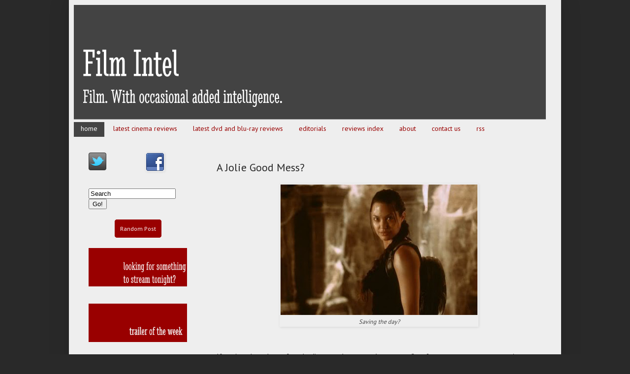

--- FILE ---
content_type: text/html; charset=UTF-8
request_url: http://www.film-intel.com/2010/10/jolie-good-mess.html
body_size: 21873
content:
<!DOCTYPE html>
<html class='v2' dir='ltr' xmlns='http://www.w3.org/1999/xhtml' xmlns:b='http://www.google.com/2005/gml/b' xmlns:data='http://www.google.com/2005/gml/data' xmlns:expr='http://www.google.com/2005/gml/expr'>
<head>
<link href='https://www.blogger.com/static/v1/widgets/335934321-css_bundle_v2.css' rel='stylesheet' type='text/css'/>
<meta content='IE=EmulateIE7' http-equiv='X-UA-Compatible'/>
<meta content='width=1100' name='viewport'/>
<meta content='text/html; charset=UTF-8' http-equiv='Content-Type'/>
<meta content='blogger' name='generator'/>
<link href='http://www.film-intel.com/favicon.ico' rel='icon' type='image/x-icon'/>
<link href='http://www.film-intel.com/2010/10/jolie-good-mess.html' rel='canonical'/>
<link rel="alternate" type="application/atom+xml" title="Film Intel - Atom" href="http://www.film-intel.com/feeds/posts/default" />
<link rel="alternate" type="application/rss+xml" title="Film Intel - RSS" href="http://www.film-intel.com/feeds/posts/default?alt=rss" />
<link rel="service.post" type="application/atom+xml" title="Film Intel - Atom" href="https://www.blogger.com/feeds/4685634083080876125/posts/default" />

<link rel="alternate" type="application/atom+xml" title="Film Intel - Atom" href="http://www.film-intel.com/feeds/7452773235902374816/comments/default" />
<!--Can't find substitution for tag [blog.ieCssRetrofitLinks]-->
<link href='https://blogger.googleusercontent.com/img/b/R29vZ2xl/AVvXsEjiPROyGZ4__IAZAvK-620U5t6D1X7NaOLrICzrIm3pPGQGDi0I8LompRKJ9YH3hIbPLo3fNcd3wmgUHfi-KrxO1F-rYzbEHeT0TscCXiXHmGCj7GPSU9guS97LqyMVjQW2Pp19YO36Fmv0/s400/angelina_jolie_lara_croft.jpg' rel='image_src'/>
<meta content='http://www.film-intel.com/2010/10/jolie-good-mess.html' property='og:url'/>
<meta content='A Jolie Good Mess?' property='og:title'/>
<meta content='Film Intel: a film article a day, occasionally with added intelligence. Film reviews, editorials, film trailers and humour in bite-sized daily pieces.' property='og:description'/>
<meta content='https://blogger.googleusercontent.com/img/b/R29vZ2xl/AVvXsEjiPROyGZ4__IAZAvK-620U5t6D1X7NaOLrICzrIm3pPGQGDi0I8LompRKJ9YH3hIbPLo3fNcd3wmgUHfi-KrxO1F-rYzbEHeT0TscCXiXHmGCj7GPSU9guS97LqyMVjQW2Pp19YO36Fmv0/w1200-h630-p-k-no-nu/angelina_jolie_lara_croft.jpg' property='og:image'/>
<meta content='m0dhgb5Cp-uQ2Vz-fg05Xs_nQLQ' name='alexaVerifyID'/>
<meta content='text/html; charset=UTF-8' http-equiv='Content-Type'/>
<meta content='blogger' name='generator'/>
<link href='http://www.film-intel.com/favicon.ico' rel='icon' type='image/x-icon'/>
<link href='http://www.film-intel.com/2010/10/jolie-good-mess.html' rel='canonical'/>
<link rel="alternate" type="application/atom+xml" title="Film Intel - Atom" href="http://www.film-intel.com/feeds/posts/default" />
<link rel="alternate" type="application/rss+xml" title="Film Intel - RSS" href="http://www.film-intel.com/feeds/posts/default?alt=rss" />
<link rel="service.post" type="application/atom+xml" title="Film Intel - Atom" href="https://www.blogger.com/feeds/4685634083080876125/posts/default" />

<link rel="alternate" type="application/atom+xml" title="Film Intel - Atom" href="http://www.film-intel.com/feeds/7452773235902374816/comments/default" />
<!--Can't find substitution for tag [blog.ieCssRetrofitLinks]-->
<link href='https://blogger.googleusercontent.com/img/b/R29vZ2xl/AVvXsEjiPROyGZ4__IAZAvK-620U5t6D1X7NaOLrICzrIm3pPGQGDi0I8LompRKJ9YH3hIbPLo3fNcd3wmgUHfi-KrxO1F-rYzbEHeT0TscCXiXHmGCj7GPSU9guS97LqyMVjQW2Pp19YO36Fmv0/s400/angelina_jolie_lara_croft.jpg' rel='image_src'/>
<meta content='http://www.film-intel.com/2010/10/jolie-good-mess.html' property='og:url'/>
<meta content='A Jolie Good Mess?' property='og:title'/>
<meta content='Film Intel: a film article a day, occasionally with added intelligence. Film reviews, editorials, film trailers and humour in bite-sized daily pieces.' property='og:description'/>
<meta content='https://blogger.googleusercontent.com/img/b/R29vZ2xl/AVvXsEjiPROyGZ4__IAZAvK-620U5t6D1X7NaOLrICzrIm3pPGQGDi0I8LompRKJ9YH3hIbPLo3fNcd3wmgUHfi-KrxO1F-rYzbEHeT0TscCXiXHmGCj7GPSU9guS97LqyMVjQW2Pp19YO36Fmv0/w1200-h630-p-k-no-nu/angelina_jolie_lara_croft.jpg' property='og:image'/>
<meta content='Film Intel: Film. With occasional added intelligence. Film reviews, editorials, film trailers and humour in bite-sized pieces.' name='description'/>
<meta content='film, movies, film reviews, blu-ray reviews, DVD reviews, trailers, cinema' name='keywords'/>
<meta content='Film Intel' name='author'/>
<title>A Jolie Good Mess? | Film Intel</title>
<link href='http://i835.photobucket.com/albums/zz275/thistimeitwillbedifferent/favicon.png' rel='shortcut icon' type='image/vnd.microsoft.icon'/>
<style type='text/css'>@font-face{font-family:'PT Sans';font-style:normal;font-weight:400;font-display:swap;src:url(//fonts.gstatic.com/s/ptsans/v18/jizaRExUiTo99u79D0-ExcOPIDUg-g.woff2)format('woff2');unicode-range:U+0460-052F,U+1C80-1C8A,U+20B4,U+2DE0-2DFF,U+A640-A69F,U+FE2E-FE2F;}@font-face{font-family:'PT Sans';font-style:normal;font-weight:400;font-display:swap;src:url(//fonts.gstatic.com/s/ptsans/v18/jizaRExUiTo99u79D0aExcOPIDUg-g.woff2)format('woff2');unicode-range:U+0301,U+0400-045F,U+0490-0491,U+04B0-04B1,U+2116;}@font-face{font-family:'PT Sans';font-style:normal;font-weight:400;font-display:swap;src:url(//fonts.gstatic.com/s/ptsans/v18/jizaRExUiTo99u79D0yExcOPIDUg-g.woff2)format('woff2');unicode-range:U+0100-02BA,U+02BD-02C5,U+02C7-02CC,U+02CE-02D7,U+02DD-02FF,U+0304,U+0308,U+0329,U+1D00-1DBF,U+1E00-1E9F,U+1EF2-1EFF,U+2020,U+20A0-20AB,U+20AD-20C0,U+2113,U+2C60-2C7F,U+A720-A7FF;}@font-face{font-family:'PT Sans';font-style:normal;font-weight:400;font-display:swap;src:url(//fonts.gstatic.com/s/ptsans/v18/jizaRExUiTo99u79D0KExcOPIDU.woff2)format('woff2');unicode-range:U+0000-00FF,U+0131,U+0152-0153,U+02BB-02BC,U+02C6,U+02DA,U+02DC,U+0304,U+0308,U+0329,U+2000-206F,U+20AC,U+2122,U+2191,U+2193,U+2212,U+2215,U+FEFF,U+FFFD;}</style>
<style id='page-skin-1' type='text/css'><!--
/*
-----------------------------------------------
Blogger Template Style
Name:     Simple
Designer: Josh Peterson
URL:      www.noaesthetic.com
----------------------------------------------- */
#navbar {
height: 0px;
visibility: hidden;
display: none;
}
/* Variable definitions
====================
<Variable name="keycolor" description="Main Color" type="color" default="#66bbdd"/>
<Group description="Page Text" selector="body">
<Variable name="body.font" description="Font" type="font"
default="normal normal 12px Arial, Tahoma, Helvetica, FreeSans, sans-serif"/>
<Variable name="body.text.color" description="Text Color" type="color" default="#222222"/>
</Group>
<Group description="Backgrounds" selector=".body-fauxcolumns-outer">
<Variable name="body.background.color" description="Outer Background" type="color" default="#66bbdd"/>
<Variable name="content.background.color" description="Main Background" type="color" default="#ffffff"/>
<Variable name="header.background.color" description="Header Background" type="color" default="transparent"/>
</Group>
<Group description="Links" selector=".main-outer">
<Variable name="link.color" description="Link Color" type="color" default="#2288bb"/>
<Variable name="link.visited.color" description="Visited Color" type="color" default="#888888"/>
<Variable name="link.hover.color" description="Hover Color" type="color" default="#33aaff"/>
</Group>
<Group description="Blog Title" selector=".header h1">
<Variable name="header.font" description="Font" type="font"
default="normal normal 60px Arial, Tahoma, Helvetica, FreeSans, sans-serif"/>
<Variable name="header.text.color" description="Title Color" type="color" default="#3399bb" />
</Group>
<Group description="Blog Description" selector=".header .description">
<Variable name="description.text.color" description="Description Color" type="color"
default="#777777" />
</Group>
<Group description="Tabs Text" selector=".tabs-inner .widget li a">
<Variable name="tabs.font" description="Font" type="font"
default="normal normal 14px Arial, Tahoma, Helvetica, FreeSans, sans-serif"/>
<Variable name="tabs.text.color" description="Text Color" type="color" default="#999999"/>
<Variable name="tabs.selected.text.color" description="Selected Color" type="color" default="#000000"/>
</Group>
<Group description="Tabs Background" selector=".tabs-outer .PageList">
<Variable name="tabs.background.color" description="Background Color" type="color" default="#f5f5f5"/>
<Variable name="tabs.selected.background.color" description="Selected Color" type="color" default="#eeeeee"/>
</Group>
<Group description="Post Title" selector="h3.post-title, .comments h4">
<Variable name="post.title.font" description="Font" type="font"
default="normal normal 22px Arial, Tahoma, Helvetica, FreeSans, sans-serif"/>
</Group>
<Group description="Date Header" selector=".date-header">
<Variable name="date.header.color" description="Text Color" type="color"
default="#292929"/>
<Variable name="date.header.background.color" description="Background Color" type="color"
default="transparent"/>
</Group>
<Group description="Post Footer" selector=".post-footer">
<Variable name="post.footer.text.color" description="Text Color" type="color" default="#666666"/>
<Variable name="post.footer.background.color" description="Background Color" type="color"
default="#f9f9f9"/>
<Variable name="post.footer.border.color" description="Shadow Color" type="color" default="#eeeeee"/>
</Group>
<Group description="Gadgets" selector="h2">
<Variable name="widget.title.font" description="Title Font" type="font"
default="normal bold 11px Arial, Tahoma, Helvetica, FreeSans, sans-serif"/>
<Variable name="widget.title.text.color" description="Title Color" type="color" default="#000000"/>
<Variable name="widget.alternate.text.color" description="Alternate Color" type="color" default="#999999"/>
</Group>
<Group description="Images" selector=".main-inner">
<Variable name="image.background.color" description="Background Color" type="color" default="#ffffff"/>
<Variable name="image.border.color" description="Border Color" type="color" default="#eeeeee"/>
<Variable name="image.text.color" description="Caption Text Color" type="color" default="#292929"/>
</Group>
<Group description="Accents" selector=".content-inner">
<Variable name="body.rule.color" description="Separator Line Color" type="color" default="#eeeeee"/>
<Variable name="tabs.border.color" description="Tabs Border Color" type="color" default="transparent"/>
</Group>
<Variable name="body.background" description="Body Background" type="background"
color="#292929" default="$(color) none repeat scroll top left"/>
<Variable name="body.background.override" description="Body Background Override" type="string" default=""/>
<Variable name="body.background.gradient.cap" description="Body Gradient Cap" type="url"
default="url(http://www.blogblog.com/1kt/simple/gradients_light.png)"/>
<Variable name="body.background.gradient.tile" description="Body Gradient Tile" type="url"
default="url(http://www.blogblog.com/1kt/simple/body_gradient_tile_light.png)"/>
<Variable name="content.background.color.selector" description="Content Background Color Selector" type="string" default=".content-inner"/>
<Variable name="content.padding" description="Content Padding" type="length" default="10px"/>
<Variable name="content.padding.horizontal" description="Content Horizontal Padding" type="length" default="10px"/>
<Variable name="content.shadow.spread" description="Content Shadow Spread" type="length" default="40px"/>
<Variable name="content.shadow.spread.webkit" description="Content Shadow Spread (WebKit)" type="length" default="5px"/>
<Variable name="content.shadow.spread.ie" description="Content Shadow Spread (IE)" type="length" default="10px"/>
<Variable name="main.border.width" description="Main Border Width" type="length" default="0"/>
<Variable name="header.background.gradient" description="Header Gradient" type="url" default="none"/>
<Variable name="header.shadow.offset.left" description="Header Shadow Offset Left" type="length" default="-1px"/>
<Variable name="header.shadow.offset.top" description="Header Shadow Offset Top" type="length" default="-1px"/>
<Variable name="header.shadow.spread" description="Header Shadow Spread" type="length" default="1px"/>
<Variable name="header.padding" description="Header Padding" type="length" default="30px"/>
<Variable name="header.border.size" description="Header Border Size" type="length" default="1px"/>
<Variable name="header.bottom.border.size" description="Header Bottom Border Size" type="length" default="1px"/>
<Variable name="header.border.horizontalsize" description="Header Horizontal Border Size" type="length" default="0"/>
<Variable name="description.text.size" description="Description Text Size" type="string" default="140%"/>
<Variable name="tabs.margin.top" description="Tabs Margin Top" type="length" default="0" />
<Variable name="tabs.margin.side" description="Tabs Side Margin" type="length" default="30px" />
<Variable name="tabs.background.gradient" description="Tabs Background Gradient" type="url"
default="url(http://www.blogblog.com/1kt/simple/gradients_light.png)"/>
<Variable name="tabs.border.width" description="Tabs Border Width" type="length" default="1px"/>
<Variable name="tabs.bevel.border.width" description="Tabs Bevel Border Width" type="length" default="1px"/>
<Variable name="date.header.padding" description="Date Header Padding" type="string" default="inherit"/>
<Variable name="date.header.letterspacing" description="Date Header Letter Spacing" type="string" default="inherit"/>
<Variable name="date.header.margin" description="Date Header Margin" type="string" default="inherit"/>
<Variable name="post.margin.bottom" description="Post Bottom Margin" type="length" default="25px"/>
<Variable name="image.border.small.size" description="Image Border Small Size" type="length" default="2px"/>
<Variable name="image.border.large.size" description="Image Border Large Size" type="length" default="5px"/>
<Variable name="page.width.selector" description="Page Width Selector" type="string" default=".region-inner"/>
<Variable name="page.width" description="Page Width" type="string" default="auto"/>
<Variable name="main.section.margin" description="Main Section Margin" type="length" default="15px"/>
<Variable name="main.padding" description="Main Padding" type="length" default="15px"/>
<Variable name="main.padding.top" description="Main Padding Top" type="length" default="30px"/>
<Variable name="main.padding.bottom" description="Main Padding Bottom" type="length" default="30px"/>
<Variable name="paging.background"
color="#eeeeee"
description="Background of blog paging area" type="background"
default="transparent none no-repeat scroll top center"/>
<Variable name="footer.bevel" description="Bevel border length of footer" type="length" default="0"/>
<Variable name="startSide" description="Side where text starts in blog language" type="automatic" default="left"/>
<Variable name="endSide" description="Side where text ends in blog language" type="automatic" default="right"/>
*/
/* Content
----------------------------------------------- */
body {
font: normal normal 14px PT Sans;
color: #292929;
background: #292929 none repeat scroll top left;
padding: 0 40px 40px 40px;
}
html body .region-inner {
min-width: 0;
max-width: 100%;
width: auto;
}
a:link {
text-decoration:none;
color: #990000;
}
a:visited {
text-decoration:none;
color: #990000;
}
a:hover {
text-decoration:underline;
color: #990000;
}
.body-fauxcolumn-outer .fauxcolumn-inner {
background: transparent none repeat scroll top left;
_background-image: none;
}
.body-fauxcolumn-outer .cap-top {
position: absolute;
z-index: 1;
height: 400px;
width: 100%;
background: #292929 none repeat scroll top left;
}
.body-fauxcolumn-outer .cap-top .cap-left {
width: 100%;
background: transparent none repeat-x scroll top left;
_background-image: none;
}
.content-outer {
-moz-box-shadow: 0 0 40px rgba(0, 0, 0, .15);
-webkit-box-shadow: 0 0 5px rgba(0, 0, 0, .15);
-goog-ms-box-shadow: 0 0 10px #333333;
box-shadow: 0 0 40px rgba(0, 0, 0, .15);
margin-bottom: 1px;
}
.content-inner {
padding: 10px 10px;
}
.content-inner {
background-color: #eeeeee;
}
/* Header
----------------------------------------------- */
.header-outer {
background: transparent none repeat-x scroll 0 -400px;
_background-image: none;
}
.Header h1 {
font: normal normal 60px Arial, Tahoma, Helvetica, FreeSans, sans-serif;
color: #ffffff;
text-shadow: -1px -1px 1px rgba(0, 0, 0, .2);
}
.Header h1 a {
color: #ffffff;
}
.Header .description {
font-size: 140%;
color: #aaaaaa;
}
.header-inner .Header .titlewrapper {
padding: 22px 30px;
}
.header-inner .Header .descriptionwrapper {
padding: 0 30px;
}
/* Tabs
----------------------------------------------- */
.tabs-inner .section:first-child {
border-top: 1px solid transparent;
}
.tabs-inner .section:first-child ul {
margin-top: -1px;
border-top: 1px solid transparent;
border-left: 0 solid transparent;
border-right: 0 solid transparent;
}
.tabs-inner .widget ul {
background: transparent none repeat-x scroll 0 -800px;
_background-image: none;
border-bottom: 1px solid transparent;
margin-top: 0;
margin-left: -30px;
margin-right: -30px;
}
.tabs-inner .widget li a {
display: inline-block;
padding: .6em 1em;
font: normal normal 14px PT Sans;
color: #990000;
border-left: 1px solid #eeeeee;
border-right: 0 solid transparent;
}
.tabs-inner .widget li:first-child a {
border-left: none;
}
.tabs-inner .widget li.selected a, .tabs-inner .widget li a:hover {
color: #ffffff;
background-color: #444444;
text-decoration: none;
}
/* Columns
----------------------------------------------- */
.main-outer {
border-top: 0 solid transparent;
}
.fauxcolumn-left-outer .fauxcolumn-inner {
border-right: 1px solid transparent;
}
.fauxcolumn-right-outer .fauxcolumn-inner {
border-left: 1px solid transparent;
}
/* Headings
----------------------------------------------- */
h2 {
margin: 0 0 1em 0;
font: normal bold 11px Verdana, Geneva, sans-serif;
color: #999999;
text-transform: uppercase;
}
/* Widgets
----------------------------------------------- */
.widget .zippy {
color: #999999;
text-shadow: 2px 2px 1px rgba(0, 0, 0, .1);
}
.widget .popular-posts ul {
list-style: none;
}
/* Posts
----------------------------------------------- */
.date-header span {
background-color: #990000;
color: #eeeeee;
padding: inherit;
letter-spacing: inherit;
margin: inherit;
}
.main-inner {
padding-top: 30px;
padding-bottom: 30px;
}
.main-inner .column-center-inner {
padding: 0 15px;
}
.main-inner .column-center-inner .section {
margin: 0 15px;
}
.post {
background: url(https://blogger.googleusercontent.com/img/b/R29vZ2xl/AVvXsEj00pr8FTT-V_QtOPqAB7pPZ9tHlPg34avK6uShrvUSR5HxkaxK6j0wROwnoXf_non7-0_mbuxR4ar4afEGnE1fdHrFRwNMlO0k9xOJ7iPzTHtI98iOtcKnQW4XeCnIrREon-XXJOPuBNE/s1600/seperator.png);
background-repeat: no-repeat;
background-position: bottom center;
margin:.5em 0 1.5em;
padding-bottom:2.5em;
margin: 0 0 25px 0;
}
h3.post-title, .comments h4 {
font: normal normal 22px PT Sans;
margin: .75em 0 0;
}
.post-body {
font-size: 110%;
line-height: 1.4;
position: relative;
}
.post-body img, .post-body .tr-caption-container, .Profile img, .Image img,
.BlogList .item-thumbnail img {
padding: 0;
background: transparent;
border: 1px solid transparent;
-moz-box-shadow: 1px 1px 5px rgba(0, 0, 0, .1);
-webkit-box-shadow: 1px 1px 5px rgba(0, 0, 0, .1);
box-shadow: 1px 1px 5px rgba(0, 0, 0, .1);
}
.post-body img, .post-body .tr-caption-container {
padding: 1px;
}
.post-body .tr-caption-container {
color: #444444;
}
.post-body .tr-caption-container img {
padding: 0;
background: transparent;
border: none;
-moz-box-shadow: 0 0 0 rgba(0, 0, 0, .1);
-webkit-box-shadow: 0 0 0 rgba(0, 0, 0, .1);
box-shadow: 0 0 0 rgba(0, 0, 0, .1);
}
.post-header {
margin: 0 0 1.5em;
line-height: 1.6;
font-size: 90%;
}
.post-footer {
margin: 20px -2px 0;
padding: 5px 10px;
color: #444444;
background-color: transparent;
border-bottom: 1px solid transparent;
line-height: 1.6;
font-size: 90%;
}
#comments .comment-author {
padding-top: 1.5em;
border-top: 1px solid transparent;
background-position: 0 1.5em;
}
#comments .comment-author:first-child {
padding-top: 0;
border-top: none;
}
.avatar-image-container {
margin: .2em 0 0;
}
#comments .avatar-image-container img {
border: 1px solid transparent;
}
/* Accents
---------------------------------------------- */
.section-columns td.columns-cell {
border-left: 1px solid transparent;
}
.blog-pager {
background: transparent none no-repeat scroll top center;
}
.blog-pager-older-link, .home-link,
.blog-pager-newer-link {
background-color: #eeeeee;
padding: 5px;
}
.footer-outer {
border-top: 0 dashed #bbbbbb;
}
/* Mobile
----------------------------------------------- */
.mobile .content-outer {
-webkit-box-shadow: 0 0 3px rgba(0, 0, 0, .15);
box-shadow: 0 0 3px rgba(0, 0, 0, .15);
padding: 0 40px;
}
body.mobile .AdSense {
margin: 0 -40px;
}
.mobile .tabs-inner .widget ul {
margin-left: 0;
margin-right: 0;
}
.mobile .post {
margin: 0;
}
.mobile .main-inner .column-center-inner .section {
margin: 0;
}
.mobile .date-header span {
padding: 0.1em 10px;
margin: 0 -10px;
}
.mobile h3.post-title {
margin: 0;
}
.mobile .blog-pager {
background: transparent;
}
.mobile .footer-outer {
border-top: none;
}
.mobile .main-inner, .mobile .footer-inner {
background-color: #eeeeee;
}
.mobile-index-contents {
color: #292929;
}
.mobile-link-button {
background-color: #990000;
}
.mobile-link-button a:link, .mobile-link-button a:visited {
color: #eeeeee;
}
.mobile .body-fauxcolumn-outer .cap-top {
background-size: 100% auto;
}
/*URL: http://www.AllBlogTools.com/ */
.basictab{
padding: 3px 0;
margin-left: 0;
font: bold 12px Verdana;
border-bottom: 1px solid gray;
list-style-type: none;
text-align: left; /*set to left, center, or right to align the menu as desired*/
}
.basictab li{
display: inline;
margin: 0;
}
.basictab li a{
text-decoration: none;
padding: 3px 7px;
margin-right: 3px;
border: none;
border-bottom: none;
background-color: #transparent;
color: #990000;
}
.basictab li a:visited{
color: #990000;
}
.basictab li a:hover{
background-color: #DBFF6C;
color: black;
}
.basictab li a:active{
color: transparent;
}
.basictab li.selected a{ /*selected tab effect*/
position: relative;
top: 4px;
padding-top: 4px;
background-color: #transparent;
color: transparent;
}

--></style>
<style id='template-skin-1' type='text/css'><!--
body {
min-width: 1000px;
}
.content-outer, .content-fauxcolumn-outer, .region-inner {
min-width: 1000px;
max-width: 1000px;
_width: 1000px;
}
.main-inner .columns {
padding-left: 260px;
padding-right: 0px;
}
.main-inner .fauxcolumn-center-outer {
left: 260px;
right: 0px;
/* IE6 does not respect left and right together */
_width: expression(this.parentNode.offsetWidth -
parseInt("260px") -
parseInt("0px") + 'px');
}
.main-inner .fauxcolumn-left-outer {
width: 260px;
}
.main-inner .fauxcolumn-right-outer {
width: 0px;
}
.main-inner .column-left-outer {
width: 260px;
right: 100%;
margin-left: -260px;
}
.main-inner .column-right-outer {
width: 0px;
margin-right: -0px;
}
#layout {
min-width: 0;
}
#layout .content-outer {
min-width: 0;
width: 800px;
}
#layout .region-inner {
min-width: 0;
width: auto;
}
--></style>
<script type='text/javascript'>

  var _gaq = _gaq || [];
  _gaq.push(['_setAccount', 'UA-3454946-2']);
  _gaq.push(['_trackPageview']);

  (function() {
    var ga = document.createElement('script'); ga.type = 'text/javascript'; ga.async = true;
    ga.src = ('https:' == document.location.protocol ? 'https://ssl' : 'http://www') + '.google-analytics.com/ga.js';
    var s = document.getElementsByTagName('script')[0]; s.parentNode.insertBefore(ga, s);
  })();

</script>
<link href='https://www.blogger.com/dyn-css/authorization.css?targetBlogID=4685634083080876125&amp;zx=b9018a9a-2794-4308-bd6e-5585e2958b3a' media='none' onload='if(media!=&#39;all&#39;)media=&#39;all&#39;' rel='stylesheet'/><noscript><link href='https://www.blogger.com/dyn-css/authorization.css?targetBlogID=4685634083080876125&amp;zx=b9018a9a-2794-4308-bd6e-5585e2958b3a' rel='stylesheet'/></noscript>
<meta name='google-adsense-platform-account' content='ca-host-pub-1556223355139109'/>
<meta name='google-adsense-platform-domain' content='blogspot.com'/>

<!-- data-ad-client=ca-pub-0045183128644632 -->

</head>
<body class='loading'>
<div class='navbar section' id='navbar'><div class='widget Navbar' data-version='1' id='Navbar1'><script type="text/javascript">
    function setAttributeOnload(object, attribute, val) {
      if(window.addEventListener) {
        window.addEventListener('load',
          function(){ object[attribute] = val; }, false);
      } else {
        window.attachEvent('onload', function(){ object[attribute] = val; });
      }
    }
  </script>
<div id="navbar-iframe-container"></div>
<script type="text/javascript" src="https://apis.google.com/js/platform.js"></script>
<script type="text/javascript">
      gapi.load("gapi.iframes:gapi.iframes.style.bubble", function() {
        if (gapi.iframes && gapi.iframes.getContext) {
          gapi.iframes.getContext().openChild({
              url: 'https://www.blogger.com/navbar/4685634083080876125?po\x3d7452773235902374816\x26origin\x3dhttp://www.film-intel.com',
              where: document.getElementById("navbar-iframe-container"),
              id: "navbar-iframe"
          });
        }
      });
    </script><script type="text/javascript">
(function() {
var script = document.createElement('script');
script.type = 'text/javascript';
script.src = '//pagead2.googlesyndication.com/pagead/js/google_top_exp.js';
var head = document.getElementsByTagName('head')[0];
if (head) {
head.appendChild(script);
}})();
</script>
</div></div>
<div class='body-fauxcolumns'>
<div class='fauxcolumn-outer body-fauxcolumn-outer'>
<div class='cap-top'>
<div class='cap-left'></div>
<div class='cap-right'></div>
</div>
<div class='fauxborder-left'>
<div class='fauxborder-right'></div>
<div class='fauxcolumn-inner'>
</div>
</div>
<div class='cap-bottom'>
<div class='cap-left'></div>
<div class='cap-right'></div>
</div>
</div>
</div>
<div class='content'>
<div class='content-fauxcolumns'>
<div class='fauxcolumn-outer content-fauxcolumn-outer'>
<div class='cap-top'>
<div class='cap-left'></div>
<div class='cap-right'></div>
</div>
<div class='fauxborder-left'>
<div class='fauxborder-right'></div>
<div class='fauxcolumn-inner'>
</div>
</div>
<div class='cap-bottom'>
<div class='cap-left'></div>
<div class='cap-right'></div>
</div>
</div>
</div>
<div class='content-outer'>
<div class='content-cap-top cap-top'>
<div class='cap-left'></div>
<div class='cap-right'></div>
</div>
<div class='fauxborder-left content-fauxborder-left'>
<div class='fauxborder-right content-fauxborder-right'></div>
<div class='content-inner'>
<header>
<div class='header-outer'>
<div class='header-cap-top cap-top'>
<div class='cap-left'></div>
<div class='cap-right'></div>
</div>
<div class='fauxborder-left header-fauxborder-left'>
<div class='fauxborder-right header-fauxborder-right'></div>
<div class='region-inner header-inner'>
<div class='header section' id='header'><div class='widget Header' data-version='1' id='Header1'>
<div id='header-inner'>
<a href='http://www.film-intel.com/' style='display: block'>
<img alt='Film Intel' height='233px; ' id='Header1_headerimg' src='https://blogger.googleusercontent.com/img/b/R29vZ2xl/AVvXsEizgpCoNAFxWhzGjWH4y79-tL67dMK0-MWc9swHTln0pwkYAI1HrvPUdnXadvFRF0Lf2l3plorUS1bDj7_1Z1j4oxMpOgwiwukOj3R7fyz6QLY5Abd4sLi-bdr1XOxaU5l81GdV86T161en/s1600/banner.png' style='display: block' width='959px; '/>
</a>
</div>
</div></div>
</div>
</div>
<div class='header-cap-bottom cap-bottom'>
<div class='cap-left'></div>
<div class='cap-right'></div>
</div>
</div>
</header>
<div class='tabs-outer'>
<div class='tabs-cap-top cap-top'>
<div class='cap-left'></div>
<div class='cap-right'></div>
</div>
<div class='fauxborder-left tabs-fauxborder-left'>
<div class='fauxborder-right tabs-fauxborder-right'></div>
<div class='region-inner tabs-inner'>
<div class='tabs section' id='crosscol'><div class='widget HTML' data-version='1' id='HTML3'>
<div class='widget-content'>
<ul class="basictab">
<li class="selected"><a href="http://www.film-intel.com">home</a></li>
<li><a href="http://www.film-intel.com/search/label/cinema%20reviews">latest cinema reviews</a></li>
<li><a href="http://www.film-intel.com/search/label/DVD%20reviews">latest dvd and blu-ray reviews</a></li>
<li><a href="http://www.film-intel.com/search/label/editorial">editorials</a></li>
<li><a href="http://www.film-intel.com/p/film-reviews.html">reviews index</a></li>
<li><a href="http://www.film-intel.com/2008/01/about.html">about</a></li>
<li><a href="http://www.film-intel.com/2008/01/contact-us.html">contact us</a></li>
<li><a href="http://feeds.feedburner.com/FilmIntel">rss</a></li>
</ul>
</div>
<div class='clear'></div>
</div></div>
<div class='tabs no-items section' id='crosscol-overflow'></div>
</div>
</div>
<div class='tabs-cap-bottom cap-bottom'>
<div class='cap-left'></div>
<div class='cap-right'></div>
</div>
</div>
<div class='main-outer'>
<div class='main-cap-top cap-top'>
<div class='cap-left'></div>
<div class='cap-right'></div>
</div>
<div class='fauxborder-left main-fauxborder-left'>
<div class='fauxborder-right main-fauxborder-right'></div>
<div class='region-inner main-inner'>
<div class='columns fauxcolumns'>
<div class='fauxcolumn-outer fauxcolumn-center-outer'>
<div class='cap-top'>
<div class='cap-left'></div>
<div class='cap-right'></div>
</div>
<div class='fauxborder-left'>
<div class='fauxborder-right'></div>
<div class='fauxcolumn-inner'>
</div>
</div>
<div class='cap-bottom'>
<div class='cap-left'></div>
<div class='cap-right'></div>
</div>
</div>
<div class='fauxcolumn-outer fauxcolumn-left-outer'>
<div class='cap-top'>
<div class='cap-left'></div>
<div class='cap-right'></div>
</div>
<div class='fauxborder-left'>
<div class='fauxborder-right'></div>
<div class='fauxcolumn-inner'>
</div>
</div>
<div class='cap-bottom'>
<div class='cap-left'></div>
<div class='cap-right'></div>
</div>
</div>
<div class='fauxcolumn-outer fauxcolumn-right-outer'>
<div class='cap-top'>
<div class='cap-left'></div>
<div class='cap-right'></div>
</div>
<div class='fauxborder-left'>
<div class='fauxborder-right'></div>
<div class='fauxcolumn-inner'>
</div>
</div>
<div class='cap-bottom'>
<div class='cap-left'></div>
<div class='cap-right'></div>
</div>
</div>
<!-- corrects IE6 width calculation -->
<div class='columns-inner'>
<div class='column-center-outer'>
<div class='column-center-inner'>
<div class='main section' id='main'><div class='widget Blog' data-version='1' id='Blog1'>
<div class='blog-posts hfeed'>

          <div class="date-outer">
        

          <div class="date-posts">
        
<div class='post-outer'>
<div class='post hentry'>
<a name='7452773235902374816'></a>
<h3 class='post-title entry-title'>
A Jolie Good Mess?
</h3>
<div class='post-header'>
<div class='post-header-line-1'></div>
</div>
<div class='post-body entry-content' id='post-body-7452773235902374816'>
<div class="separator" style="clear: both; text-align: center;"></div><table align="center" cellpadding="0" cellspacing="0" class="tr-caption-container" style="margin-left: auto; margin-right: auto; text-align: center;"><tbody>
<tr><td style="text-align: center;"><img border="0" height="265" src="https://blogger.googleusercontent.com/img/b/R29vZ2xl/AVvXsEjiPROyGZ4__IAZAvK-620U5t6D1X7NaOLrICzrIm3pPGQGDi0I8LompRKJ9YH3hIbPLo3fNcd3wmgUHfi-KrxO1F-rYzbEHeT0TscCXiXHmGCj7GPSU9guS97LqyMVjQW2Pp19YO36Fmv0/s400/angelina_jolie_lara_croft.jpg" style="margin-left: auto; margin-right: auto;" width="400" /></td></tr>
<tr><td class="tr-caption" style="text-align: center;"><i>Saving the day?</i></td><td class="tr-caption" style="text-align: center;"><br />
</td></tr>
</tbody></table><div class="separator" style="clear: both; text-align: center;"><a href="https://blogger.googleusercontent.com/img/b/R29vZ2xl/AVvXsEjiPROyGZ4__IAZAvK-620U5t6D1X7NaOLrICzrIm3pPGQGDi0I8LompRKJ9YH3hIbPLo3fNcd3wmgUHfi-KrxO1F-rYzbEHeT0TscCXiXHmGCj7GPSU9guS97LqyMVjQW2Pp19YO36Fmv0/s1600/angelina_jolie_lara_croft.jpg" imageanchor="1" style="margin-left: 1em; margin-right: 1em;"></a></div><br />
If you're a brand new female director, about to release your first feature onto an unsuspecting Hollywood, then you might expect a reasonable amount of attention. If you're Angelina Jolie, then you can bet on it. <br />
<br />
Jolie's directorial debut, tentatively scheduled for a release sometime in 2011, will see the superstar become one of a still under-represented group of directors in the industry, an <a href="http://articles.latimes.com/2010/mar/07/entertainment/la-et-women-directors7-2010mar07">LA Times article</a> from earlier in 2010 claiming that female directors make up between just 7% and 9% of all directing credits.<br />
<br />
Whilst Jolie's move into screenwriting and directing should be seen as a positive thing for the industry, her choice of subject matter has guaranteed that many will see it as anything but. Currently only carrying the working title of <i><a href="http://uk.imdb.com/title/tt1714209/">Untitled Bosnian War Love Story</a></i>, Jolie's script focuses on the love between a Bosnian woman and a Serbian man, setting the scene on the eve of the Bosnian War.<br />
<br />
Jolie's idea for the story seems to have either come from or been developed by her <a href="http://www.unhcr.org/4bbb422512.html">travels in the region</a> with partner Brad Pitt as part of their work for the <a href="http://www.unhcr.org/cgi-bin/texis/vtx/home">United Nations High Commissioner for Refugees</a> (UNHCR) as goodwill ambassadors. Having only visited the region for the first time in April of this year, Jolie's film began shooting both in Hungary, ahead of moving into Bosnia, at the beginning of the month, only for it to begin to hit problems last week.<br />
<br />
Gavrilo Grahovac, the Bosnian Minister for Culture, <a href="http://www.bbc.co.uk/news/entertainment-arts-11540798">revealed on Thursday</a> that Jolie 'no longer has the authorisation to shoot in Bosnia' following a reported technical omission in the application to film and a protest at the film's reported content by a group representing female victims of the Bosnian War. The problems with the shoot looked set to be overcome when, on Monday, Edin Sarkic, a representative of the Bosnian production company working on the film, said that he <a href="http://www.dnaindia.com/entertainment/report_angelina-jolie-s-bosnian-war-film-gets-a-go-ahead_1454375">expected to receive a new permit imminently</a>.<br />
<br />
<br />
<div class="separator" style="clear: both; text-align: center;"><a href="https://blogger.googleusercontent.com/img/b/R29vZ2xl/AVvXsEgRNPDa-80Ig4VVIkwMM1OpwNxou1IuD3bb68TvPXcB6iHE13T4_mj5clyR5mwyP5zt41zD3qAGeZaGpa2AHMO3Pcxpq2HlXOT9uZuca9Q2yEZQFzw22gmV4tXtXLJtiu6w-pzTvklai3oC/s1600/angelina_jolie_changeling.jpg" imageanchor="1" style="margin-left: 1em; margin-right: 1em;"><img border="0" height="266" src="https://blogger.googleusercontent.com/img/b/R29vZ2xl/AVvXsEgRNPDa-80Ig4VVIkwMM1OpwNxou1IuD3bb68TvPXcB6iHE13T4_mj5clyR5mwyP5zt41zD3qAGeZaGpa2AHMO3Pcxpq2HlXOT9uZuca9Q2yEZQFzw22gmV4tXtXLJtiu6w-pzTvklai3oC/s400/angelina_jolie_changeling.jpg" width="400" /></a></div><br />
<br />
Regardless of its eventual outcome, the controversy surrounding Jolie's film appears to have understandably stirred up feelings in the region where the actress plans to shoot. <a href="https://twitter.com/#%21/THEHOLLYWOODSPY">Dezmond Hunt</a>, who writes the blog <a href="http://hollywood-spy.blogspot.com/">Hollywood Spy</a> and is based in Serbia, explains that this isn't to do with the mere fact that the film examines the Bosnian war as, '90% of all our movies talk about the war or at least mention it somehow... they usually depict the people and the soldiers as helpless pawns of ruthless politicians'.<br />
<br />
If the film's subject is nothing new for audiences in the former Yugoslavia, then the question remains over Jolie's motivation to make the film at all and whether her 'Western' take on the conflict and the 'forbidden love' story can really be counted as having either any merit or authority. Dezmond continues the story;<br />
<br />
<blockquote><i>'it is a bit morbid and ironic to see Americans making movies about the war,  especially since most of the things seen on American TV - in the news channels and in films about the war - are both ignorant and biased... the plot of her film is very similar to one of the films of our famous director Emir Kusturica who even thought of suing her'</i></blockquote><br />
Whilst there are huge and undeniably positives in Jolie seeking to join a depressingly small band of female directors, it's impossible not to reflect on the fact that her choice of subject matter seems hardly designed to enter the arena quietly. While Jolie pleads for people 'not to judge' the film before its release, it's difficult not to take a view on what appears to be the Americanisation of a wholly European matter, by people who seem, frankly, entirely ill-qualified and under-experienced to pass judgement. <br />
<br />
Perhaps, having not seen the film, the same criticism could be levelled at everyone doubting the merits of the production, although the fact that the people of the region are 'entertained and amused', as Dezmond puts it, by Jolie's adventure, speaks volumes for their resilience and open-mindedness on the subject. A keen observer of the industry, he's keen to emphasise the fact that opinion in the region remains open-minded, if a little sceptical; 'we really don't know what kind of film she's going to make. It could actually be a good one, an objective one'. You can only hope that Jolie's story treats its chosen topic with the same respect and general goodwill that is currently being shown towards her although, both here and in Serbia, the nagging feeling that the controversy could have been avoided entirely is difficult to dispel.<br />
<br />
<br />
<i>Film Intel would like to pass on our thanks to <a href="http://twitter.com/#%21/THEHOLLYWOODSPY">Dezmond</a> at <a href="http://hollywood-spy.blogspot.com/">Hollywood Spy</a>. Without his invaluable input, this article would not have been possible. </i>
<div style='clear: both;'></div>
</div>
<div class='post-footer'>
<div style='text-align: left;'><a class='twitter-share-button' data-count='none' data-related='samjturner' data-text='Film Intel&#39;s latest article...' data-via='filmintel' href='http://twitter.com/share'>Tweet</a><script src='http://platform.twitter.com/widgets.js' type='text/javascript'></script></div>
<iframe allowTransparency='true' frameborder='0' scrolling='no' src='http://www.facebook.com/plugins/like.php?href=http://www.film-intel.com/2010/10/jolie-good-mess.html&layout=standard&show_faces=false&width=100&action=like&font=arial&colorscheme=light' style='border:none; overflow:hidden; width:450px; height:40px;'></iframe>
<div class='post-footer-line post-footer-line-1'><span class='post-author vcard'>
</span>
<span class='post-timestamp'>
Film Intel article for
<a class='timestamp-link' href='http://www.film-intel.com/2010/10/jolie-good-mess.html' rel='bookmark' title='permanent link'><abbr class='published' title='2010-10-19T10:00:00+01:00'>Tuesday, October 19, 2010</abbr></a>
</span>
<span class='post-comment-link'>
</span>
<span class='post-icons'>
</span>
</div>
<div class='post-footer-line post-footer-line-2'><span class='post-labels'>
Read more like this:
<a href='http://www.film-intel.com/search/label/editorial' rel='tag'>editorial</a>,
<a href='http://www.film-intel.com/search/label/film' rel='tag'>film</a>,
<a href='http://www.film-intel.com/search/label/From%20The%20Files%20Of...' rel='tag'>From The Files Of...</a>,
<a href='http://www.film-intel.com/search/label/news%20reviews' rel='tag'>news reviews</a>
</span>
</div>
<div class='post-footer-line post-footer-line-3'></div>
</div>
</div>
<div class='comments' id='comments'>
<a name='comments'></a>
<h4>8 comments:</h4>
<div class='comments-content'>
<script async='async' src='' type='text/javascript'></script>
<script type='text/javascript'>
    (function() {
      var items = null;
      var msgs = null;
      var config = {};

// <![CDATA[
      var cursor = null;
      if (items && items.length > 0) {
        cursor = parseInt(items[items.length - 1].timestamp) + 1;
      }

      var bodyFromEntry = function(entry) {
        var text = (entry &&
                    ((entry.content && entry.content.$t) ||
                     (entry.summary && entry.summary.$t))) ||
            '';
        if (entry && entry.gd$extendedProperty) {
          for (var k in entry.gd$extendedProperty) {
            if (entry.gd$extendedProperty[k].name == 'blogger.contentRemoved') {
              return '<span class="deleted-comment">' + text + '</span>';
            }
          }
        }
        return text;
      }

      var parse = function(data) {
        cursor = null;
        var comments = [];
        if (data && data.feed && data.feed.entry) {
          for (var i = 0, entry; entry = data.feed.entry[i]; i++) {
            var comment = {};
            // comment ID, parsed out of the original id format
            var id = /blog-(\d+).post-(\d+)/.exec(entry.id.$t);
            comment.id = id ? id[2] : null;
            comment.body = bodyFromEntry(entry);
            comment.timestamp = Date.parse(entry.published.$t) + '';
            if (entry.author && entry.author.constructor === Array) {
              var auth = entry.author[0];
              if (auth) {
                comment.author = {
                  name: (auth.name ? auth.name.$t : undefined),
                  profileUrl: (auth.uri ? auth.uri.$t : undefined),
                  avatarUrl: (auth.gd$image ? auth.gd$image.src : undefined)
                };
              }
            }
            if (entry.link) {
              if (entry.link[2]) {
                comment.link = comment.permalink = entry.link[2].href;
              }
              if (entry.link[3]) {
                var pid = /.*comments\/default\/(\d+)\?.*/.exec(entry.link[3].href);
                if (pid && pid[1]) {
                  comment.parentId = pid[1];
                }
              }
            }
            comment.deleteclass = 'item-control blog-admin';
            if (entry.gd$extendedProperty) {
              for (var k in entry.gd$extendedProperty) {
                if (entry.gd$extendedProperty[k].name == 'blogger.itemClass') {
                  comment.deleteclass += ' ' + entry.gd$extendedProperty[k].value;
                } else if (entry.gd$extendedProperty[k].name == 'blogger.displayTime') {
                  comment.displayTime = entry.gd$extendedProperty[k].value;
                }
              }
            }
            comments.push(comment);
          }
        }
        return comments;
      };

      var paginator = function(callback) {
        if (hasMore()) {
          var url = config.feed + '?alt=json&v=2&orderby=published&reverse=false&max-results=50';
          if (cursor) {
            url += '&published-min=' + new Date(cursor).toISOString();
          }
          window.bloggercomments = function(data) {
            var parsed = parse(data);
            cursor = parsed.length < 50 ? null
                : parseInt(parsed[parsed.length - 1].timestamp) + 1
            callback(parsed);
            window.bloggercomments = null;
          }
          url += '&callback=bloggercomments';
          var script = document.createElement('script');
          script.type = 'text/javascript';
          script.src = url;
          document.getElementsByTagName('head')[0].appendChild(script);
        }
      };
      var hasMore = function() {
        return !!cursor;
      };
      var getMeta = function(key, comment) {
        if ('iswriter' == key) {
          var matches = !!comment.author
              && comment.author.name == config.authorName
              && comment.author.profileUrl == config.authorUrl;
          return matches ? 'true' : '';
        } else if ('deletelink' == key) {
          return config.baseUri + '/comment/delete/'
               + config.blogId + '/' + comment.id;
        } else if ('deleteclass' == key) {
          return comment.deleteclass;
        }
        return '';
      };

      var replybox = null;
      var replyUrlParts = null;
      var replyParent = undefined;

      var onReply = function(commentId, domId) {
        if (replybox == null) {
          // lazily cache replybox, and adjust to suit this style:
          replybox = document.getElementById('comment-editor');
          if (replybox != null) {
            replybox.height = '250px';
            replybox.style.display = 'block';
            replyUrlParts = replybox.src.split('#');
          }
        }
        if (replybox && (commentId !== replyParent)) {
          replybox.src = '';
          document.getElementById(domId).insertBefore(replybox, null);
          replybox.src = replyUrlParts[0]
              + (commentId ? '&parentID=' + commentId : '')
              + '#' + replyUrlParts[1];
          replyParent = commentId;
        }
      };

      var hash = (window.location.hash || '#').substring(1);
      var startThread, targetComment;
      if (/^comment-form_/.test(hash)) {
        startThread = hash.substring('comment-form_'.length);
      } else if (/^c[0-9]+$/.test(hash)) {
        targetComment = hash.substring(1);
      }

      // Configure commenting API:
      var configJso = {
        'maxDepth': config.maxThreadDepth
      };
      var provider = {
        'id': config.postId,
        'data': items,
        'loadNext': paginator,
        'hasMore': hasMore,
        'getMeta': getMeta,
        'onReply': onReply,
        'rendered': true,
        'initComment': targetComment,
        'initReplyThread': startThread,
        'config': configJso,
        'messages': msgs
      };

      var render = function() {
        if (window.goog && window.goog.comments) {
          var holder = document.getElementById('comment-holder');
          window.goog.comments.render(holder, provider);
        }
      };

      // render now, or queue to render when library loads:
      if (window.goog && window.goog.comments) {
        render();
      } else {
        window.goog = window.goog || {};
        window.goog.comments = window.goog.comments || {};
        window.goog.comments.loadQueue = window.goog.comments.loadQueue || [];
        window.goog.comments.loadQueue.push(render);
      }
    })();
// ]]>
  </script>
<div id='comment-holder'>
<div class="comment-thread toplevel-thread"><ol id="top-ra"><li class="comment" id="c4152573971168770699"><div class="avatar-image-container"><img src="//blogger.googleusercontent.com/img/b/R29vZ2xl/AVvXsEhEXeU3YTxPfTI8nsdMVjCe1gRonHk-j_8lVd7PootCpo6QlGFcYfAjEd1kZVGrJ7TC5ls0leBiPGg734y0z6uAxEZ0vPpPw0xW-lARoCAaSo4HW7cG7zE1pUZeITas-mE/s45-c/small.JPG" alt=""/></div><div class="comment-block"><div class="comment-header"><cite class="user"><a href="https://www.blogger.com/profile/14127166104359407763" rel="nofollow">DEZMOND</a></cite><span class="icon user "></span><span class="datetime secondary-text"><a rel="nofollow" href="http://www.film-intel.com/2010/10/jolie-good-mess.html?showComment=1287493541844#c4152573971168770699">19 October 2010 at 14:05</a></span></div><p class="comment-content">glad you were satisfied with my input, Sam :))<br>You wrote a nice and intelligent article.<br><br>The latest news from the press today say that the Serbian man apparently kills the Muslim women he loves in the end believing she betrayed his comrades. In the end he turns himself to international forces. This has stirred quite a lot of negative responses in the public today. Everybody is hoping that this isn&#39;t true and that we won&#39;t have another ignorant picture of these regions again in some foreign film. <br><br>Angelina is hiding the script so hard, arousing suspicions everywhere, especially in Bosnia, where people are much more sensitive to this issue. I&#39;m not sure why is she so secretive. According to their contracts everyone working on the film who shares even the smallest detail from the set with the press will have to pay a huge sum of money as punishment.</p><span class="comment-actions secondary-text"><a class="comment-reply" target="_self" data-comment-id="4152573971168770699">Reply</a><span class="item-control blog-admin blog-admin pid-903737016"><a target="_self" href="https://www.blogger.com/comment/delete/4685634083080876125/4152573971168770699">Delete</a></span></span></div><div class="comment-replies"><div id="c4152573971168770699-rt" class="comment-thread inline-thread hidden"><span class="thread-toggle thread-expanded"><span class="thread-arrow"></span><span class="thread-count"><a target="_self">Replies</a></span></span><ol id="c4152573971168770699-ra" class="thread-chrome thread-expanded"><div></div><div id="c4152573971168770699-continue" class="continue"><a class="comment-reply" target="_self" data-comment-id="4152573971168770699">Reply</a></div></ol></div></div><div class="comment-replybox-single" id="c4152573971168770699-ce"></div></li><li class="comment" id="c7937772005395899631"><div class="avatar-image-container"><img src="//resources.blogblog.com/img/blank.gif" alt=""/></div><div class="comment-block"><div class="comment-header"><cite class="user"><a href="http://flixchatter.wordpress.com" rel="nofollow">rtm</a></cite><span class="icon user "></span><span class="datetime secondary-text"><a rel="nofollow" href="http://www.film-intel.com/2010/10/jolie-good-mess.html?showComment=1287506474028#c7937772005395899631">19 October 2010 at 17:41</a></span></div><p class="comment-content">Nice article, Sam, and kudos to Dez for his input.<br><br>I doubt we&#39;ll ever know what Angie&#39;s real motivation is, though I give her the benefit of the doubt that it&#39;s not &#39;malicious.&#39; The secrecy surrounding the script sounds kinda suspicious though.<br><br>Your sentiment that this is an &quot;Americanization of a wholly European matter, by people who seem, frankly, entirely ill-qualified and under-experienced to pass judgement&quot; seems spot-on. It&#39;s frustrating when Hollywood actors seem to think they know everything about said culture when they&#39;ve visited a country only once or twice.</p><span class="comment-actions secondary-text"><a class="comment-reply" target="_self" data-comment-id="7937772005395899631">Reply</a><span class="item-control blog-admin blog-admin pid-660469541"><a target="_self" href="https://www.blogger.com/comment/delete/4685634083080876125/7937772005395899631">Delete</a></span></span></div><div class="comment-replies"><div id="c7937772005395899631-rt" class="comment-thread inline-thread hidden"><span class="thread-toggle thread-expanded"><span class="thread-arrow"></span><span class="thread-count"><a target="_self">Replies</a></span></span><ol id="c7937772005395899631-ra" class="thread-chrome thread-expanded"><div></div><div id="c7937772005395899631-continue" class="continue"><a class="comment-reply" target="_self" data-comment-id="7937772005395899631">Reply</a></div></ol></div></div><div class="comment-replybox-single" id="c7937772005395899631-ce"></div></li><li class="comment" id="c1292726751259171813"><div class="avatar-image-container"><img src="//blogger.googleusercontent.com/img/b/R29vZ2xl/AVvXsEhPdtDrBn3wAr4FHvpjTz0MoD2zQO7DDPxCGLNvLukOFOZwwXXBa17zSJUVyvrPWHOeKYzO0mUEqn1vvRLAhVe9gBw1UKe3HZRWSzWkbiWI95Yqc6AjGEwm3jTrIsJPkA/s45-c/sam-photo-bw.jpg" alt=""/></div><div class="comment-block"><div class="comment-header"><cite class="user"><a href="https://www.blogger.com/profile/05696602364349746693" rel="nofollow">Sam Turner</a></cite><span class="icon user blog-author"></span><span class="datetime secondary-text"><a rel="nofollow" href="http://www.film-intel.com/2010/10/jolie-good-mess.html?showComment=1287511990205#c1292726751259171813">19 October 2010 at 19:13</a></span></div><p class="comment-content">Dez - None Disclosure Agreements (NDAs) are fairly common on film sets but you&#39;re right, the fact that they&#39;re trying to keep this very tight is worrying and the new news you mention must have caused even more concern.<br><br>Couldn&#39;t have written it without you Dez and I hope you&#39;ll keep us all updated!<br><br>rtm - I&#39;m sure it&#39;s not malicious and I&#39;m absolutely sure that it is well intentioned but the second point in your comment really gets to the crux of it: I&#39;m not sure I want to be educated about the Bosnian war by Angelina Jolie and I&#39;m almost certain that Serbs and Bosnians don&#39;t want the world to be ill-educated about the conflict by her (although Dez is obviously much better qualified to comment on that). <br><br>Having said that it&#39;s a complex issue and as I say, its got to be counted as a positive that we&#39;re going to have another female director who&#39;s obviously highly motivated to take that career path.</p><span class="comment-actions secondary-text"><a class="comment-reply" target="_self" data-comment-id="1292726751259171813">Reply</a><span class="item-control blog-admin blog-admin pid-595792456"><a target="_self" href="https://www.blogger.com/comment/delete/4685634083080876125/1292726751259171813">Delete</a></span></span></div><div class="comment-replies"><div id="c1292726751259171813-rt" class="comment-thread inline-thread hidden"><span class="thread-toggle thread-expanded"><span class="thread-arrow"></span><span class="thread-count"><a target="_self">Replies</a></span></span><ol id="c1292726751259171813-ra" class="thread-chrome thread-expanded"><div></div><div id="c1292726751259171813-continue" class="continue"><a class="comment-reply" target="_self" data-comment-id="1292726751259171813">Reply</a></div></ol></div></div><div class="comment-replybox-single" id="c1292726751259171813-ce"></div></li><li class="comment" id="c3380907966856209272"><div class="avatar-image-container"><img src="//blogger.googleusercontent.com/img/b/R29vZ2xl/AVvXsEheNR6jmgULDayJttFYIPwWGm9wCLQ6RXUMHY_oZ3KQazBGhn5jh9VCadCfDyNiZqvct0fwcgiGoZNAXIA0tYwNDXKKMNkimrrjIxRXfT0i4P1vjVjUajTvsoX7u423ig/s45-c/avatar.JPG" alt=""/></div><div class="comment-block"><div class="comment-header"><cite class="user"><a href="https://www.blogger.com/profile/01218698236837610704" rel="nofollow">vic caswell </a></cite><span class="icon user "></span><span class="datetime secondary-text"><a rel="nofollow" href="http://www.film-intel.com/2010/10/jolie-good-mess.html?showComment=1287595083195#c3380907966856209272">20 October 2010 at 18:18</a></span></div><p class="comment-content">controversy sells... i wonder if that&#39;s what she&#39;s going for with such a tight-lipped approach to addressing the content of her film.  it seems that the wise action for her to take would be content disclosure to some degree- dispel the tension and apprehension that people are feeling.  unless she knows that her script is overtly offensive...<br>i&#39;m not a fan of censorship- but promotion of ignorance and discrimination by someone with so much clout is terrifying.  as a writer, you need to stand by what you write- defend it.  and as someone with as much clout as she has discussing such a sensitive issue, i think her tight-lipped approach is really having a detrimental effect on the perception the public has of this project.</p><span class="comment-actions secondary-text"><a class="comment-reply" target="_self" data-comment-id="3380907966856209272">Reply</a><span class="item-control blog-admin blog-admin pid-1489526957"><a target="_self" href="https://www.blogger.com/comment/delete/4685634083080876125/3380907966856209272">Delete</a></span></span></div><div class="comment-replies"><div id="c3380907966856209272-rt" class="comment-thread inline-thread hidden"><span class="thread-toggle thread-expanded"><span class="thread-arrow"></span><span class="thread-count"><a target="_self">Replies</a></span></span><ol id="c3380907966856209272-ra" class="thread-chrome thread-expanded"><div></div><div id="c3380907966856209272-continue" class="continue"><a class="comment-reply" target="_self" data-comment-id="3380907966856209272">Reply</a></div></ol></div></div><div class="comment-replybox-single" id="c3380907966856209272-ce"></div></li><li class="comment" id="c3630811631095242668"><div class="avatar-image-container"><img src="//blogger.googleusercontent.com/img/b/R29vZ2xl/AVvXsEhPdtDrBn3wAr4FHvpjTz0MoD2zQO7DDPxCGLNvLukOFOZwwXXBa17zSJUVyvrPWHOeKYzO0mUEqn1vvRLAhVe9gBw1UKe3HZRWSzWkbiWI95Yqc6AjGEwm3jTrIsJPkA/s45-c/sam-photo-bw.jpg" alt=""/></div><div class="comment-block"><div class="comment-header"><cite class="user"><a href="https://www.blogger.com/profile/05696602364349746693" rel="nofollow">Sam Turner</a></cite><span class="icon user blog-author"></span><span class="datetime secondary-text"><a rel="nofollow" href="http://www.film-intel.com/2010/10/jolie-good-mess.html?showComment=1287596998917#c3630811631095242668">20 October 2010 at 18:49</a></span></div><p class="comment-content">aspiring_x - some really interesting points there. I absolutely agree that the secrecy or perceived secrecy surrounding the project is not helping people to believe that there is nothing insidious going on - nothing to fear. Playing devil&#39;s advocate though: how much do we ever know about films before they&#39;ve finished filming - Malick&#39;s TREE OF LIFE has finished and we know nothing about it! Certainly though, as I say, it&#39;s not helping and your point about the fact that there is someone with this much clout potentially ill-educating people is, I think, both entirely valid and the main concern.</p><span class="comment-actions secondary-text"><a class="comment-reply" target="_self" data-comment-id="3630811631095242668">Reply</a><span class="item-control blog-admin blog-admin pid-595792456"><a target="_self" href="https://www.blogger.com/comment/delete/4685634083080876125/3630811631095242668">Delete</a></span></span></div><div class="comment-replies"><div id="c3630811631095242668-rt" class="comment-thread inline-thread hidden"><span class="thread-toggle thread-expanded"><span class="thread-arrow"></span><span class="thread-count"><a target="_self">Replies</a></span></span><ol id="c3630811631095242668-ra" class="thread-chrome thread-expanded"><div></div><div id="c3630811631095242668-continue" class="continue"><a class="comment-reply" target="_self" data-comment-id="3630811631095242668">Reply</a></div></ol></div></div><div class="comment-replybox-single" id="c3630811631095242668-ce"></div></li><li class="comment" id="c4413477554634817170"><div class="avatar-image-container"><img src="//www.blogger.com/img/blogger_logo_round_35.png" alt=""/></div><div class="comment-block"><div class="comment-header"><cite class="user"><a href="https://www.blogger.com/profile/11170364981958685438" rel="nofollow">JournoMich</a></cite><span class="icon user "></span><span class="datetime secondary-text"><a rel="nofollow" href="http://www.film-intel.com/2010/10/jolie-good-mess.html?showComment=1287659157478#c4413477554634817170">21 October 2010 at 12:05</a></span></div><p class="comment-content">Very well written.  Are we to assume Jolie is starring in the movie as well?  Her ego astounds.<br><br>I love the perspective of Dez (representing those in the know over there).  We Americans so often forget our viewpoint isn&#39;t the only one--or even the right one all the time.<br><br>Michele<br><a href="http://southerncitymysteries.blogspot.com/" rel="nofollow">SouthernCityMysteries</a></p><span class="comment-actions secondary-text"><a class="comment-reply" target="_self" data-comment-id="4413477554634817170">Reply</a><span class="item-control blog-admin blog-admin pid-603556732"><a target="_self" href="https://www.blogger.com/comment/delete/4685634083080876125/4413477554634817170">Delete</a></span></span></div><div class="comment-replies"><div id="c4413477554634817170-rt" class="comment-thread inline-thread hidden"><span class="thread-toggle thread-expanded"><span class="thread-arrow"></span><span class="thread-count"><a target="_self">Replies</a></span></span><ol id="c4413477554634817170-ra" class="thread-chrome thread-expanded"><div></div><div id="c4413477554634817170-continue" class="continue"><a class="comment-reply" target="_self" data-comment-id="4413477554634817170">Reply</a></div></ol></div></div><div class="comment-replybox-single" id="c4413477554634817170-ce"></div></li><li class="comment" id="c5630315745633475266"><div class="avatar-image-container"><img src="//blogger.googleusercontent.com/img/b/R29vZ2xl/AVvXsEhPdtDrBn3wAr4FHvpjTz0MoD2zQO7DDPxCGLNvLukOFOZwwXXBa17zSJUVyvrPWHOeKYzO0mUEqn1vvRLAhVe9gBw1UKe3HZRWSzWkbiWI95Yqc6AjGEwm3jTrIsJPkA/s45-c/sam-photo-bw.jpg" alt=""/></div><div class="comment-block"><div class="comment-header"><cite class="user"><a href="https://www.blogger.com/profile/05696602364349746693" rel="nofollow">Sam Turner</a></cite><span class="icon user blog-author"></span><span class="datetime secondary-text"><a rel="nofollow" href="http://www.film-intel.com/2010/10/jolie-good-mess.html?showComment=1287669402067#c5630315745633475266">21 October 2010 at 14:56</a></span></div><p class="comment-content">Thanks Michele! Jolie isn&#39;t starring in the film though - she has a full cast of regional actors. I can only imagine what opinion would have been like if it had been a US cast!</p><span class="comment-actions secondary-text"><a class="comment-reply" target="_self" data-comment-id="5630315745633475266">Reply</a><span class="item-control blog-admin blog-admin pid-595792456"><a target="_self" href="https://www.blogger.com/comment/delete/4685634083080876125/5630315745633475266">Delete</a></span></span></div><div class="comment-replies"><div id="c5630315745633475266-rt" class="comment-thread inline-thread hidden"><span class="thread-toggle thread-expanded"><span class="thread-arrow"></span><span class="thread-count"><a target="_self">Replies</a></span></span><ol id="c5630315745633475266-ra" class="thread-chrome thread-expanded"><div></div><div id="c5630315745633475266-continue" class="continue"><a class="comment-reply" target="_self" data-comment-id="5630315745633475266">Reply</a></div></ol></div></div><div class="comment-replybox-single" id="c5630315745633475266-ce"></div></li><li class="comment" id="c761111451317213812"><div class="avatar-image-container"><img src="//resources.blogblog.com/img/blank.gif" alt=""/></div><div class="comment-block"><div class="comment-header"><cite class="user">Anonymous</cite><span class="icon user "></span><span class="datetime secondary-text"><a rel="nofollow" href="http://www.film-intel.com/2010/10/jolie-good-mess.html?showComment=1287774040678#c761111451317213812">22 October 2010 at 20:00</a></span></div><p class="comment-content">I just signed up to your blogs rss feed. Will you post more on this subject?</p><span class="comment-actions secondary-text"><a class="comment-reply" target="_self" data-comment-id="761111451317213812">Reply</a><span class="item-control blog-admin blog-admin pid-660469541"><a target="_self" href="https://www.blogger.com/comment/delete/4685634083080876125/761111451317213812">Delete</a></span></span></div><div class="comment-replies"><div id="c761111451317213812-rt" class="comment-thread inline-thread hidden"><span class="thread-toggle thread-expanded"><span class="thread-arrow"></span><span class="thread-count"><a target="_self">Replies</a></span></span><ol id="c761111451317213812-ra" class="thread-chrome thread-expanded"><div></div><div id="c761111451317213812-continue" class="continue"><a class="comment-reply" target="_self" data-comment-id="761111451317213812">Reply</a></div></ol></div></div><div class="comment-replybox-single" id="c761111451317213812-ce"></div></li></ol><div id="top-continue" class="continue"><a class="comment-reply" target="_self">Add comment</a></div><div class="comment-replybox-thread" id="top-ce"></div><div class="loadmore hidden" data-post-id="7452773235902374816"><a target="_self">Load more...</a></div></div>
</div>
</div>
<p class='comment-footer'>
<div class='comment-form'>
<a name='comment-form'></a>
<p>
</p>
<a href='https://www.blogger.com/comment/frame/4685634083080876125?po=7452773235902374816&hl=en-GB&saa=85391&origin=http://www.film-intel.com' id='comment-editor-src'></a>
<iframe allowtransparency='true' class='blogger-iframe-colorize blogger-comment-from-post' frameborder='0' height='410px' id='comment-editor' name='comment-editor' src='' width='100%'></iframe>
<script src='https://www.blogger.com/static/v1/jsbin/2830521187-comment_from_post_iframe.js' type='text/javascript'></script>
<script type='text/javascript'>
      BLOG_CMT_createIframe('https://www.blogger.com/rpc_relay.html');
    </script>
</div>
</p>
<div id='backlinks-container'>
<div id='Blog1_backlinks-container'>
</div>
</div>
</div>
</div>

        </div></div>
      
</div>
<div class='blog-pager' id='blog-pager'>
<span id='blog-pager-newer-link'>
<a class='blog-pager-newer-link' href='http://www.film-intel.com/2010/10/social-network-cinema-review.html' id='Blog1_blog-pager-newer-link' title='Newer Post'>Newer Post</a>
</span>
<span id='blog-pager-older-link'>
<a class='blog-pager-older-link' href='http://www.film-intel.com/2010/10/classic-intel-net-tv-review.html' id='Blog1_blog-pager-older-link' title='Older Post'>Older Post</a>
</span>
<a class='home-link' href='http://www.film-intel.com/'>Home</a>
</div>
<div class='clear'></div>
<div class='post-feeds'>
<div class='feed-links'>
Subscribe to:
<a class='feed-link' href='http://www.film-intel.com/feeds/7452773235902374816/comments/default' target='_blank' type='application/atom+xml'>Post Comments (Atom)</a>
</div>
</div>
</div></div>
</div>
</div>
<div class='column-left-outer'>
<div class='column-left-inner'>
<aside>
<div class='sidebar no-items section' id='sidebar-left-1'></div>
<table border='0' cellpadding='0' cellspacing='0' class='section-columns columns-2'>
<tbody>
<tr>
<td class='first columns-cell'>
<div class='sidebar section' id='sidebar-left-2-1'><div class='widget HTML' data-version='1' id='HTML5'>
<div class='widget-content'>
<a href="http://www.twitter.com/filmintel"><img src="http://twitter-badges.s3.amazonaws.com/t_logo-c.png" alt="Follow filmintel on Twitter"/></a>
</div>
<div class='clear'></div>
</div></div>
</td>
<td class='columns-cell'>
<div class='sidebar section' id='sidebar-left-2-2'><div class='widget Image' data-version='1' id='Image1'>
<div class='widget-content'>
<a href='http://www.facebook.com/filmintel'>
<img alt='' height='36' id='Image1_img' src='https://blogger.googleusercontent.com/img/b/R29vZ2xl/AVvXsEg6bzImmY9q8KlmqYh-eV1chZwZYGe3Z22Ez1zmrTAajALp3mxOq7ZGePMFhhrTeptM5wq_YDTjeF7qUqHQdYnLF2Yuswe8_sQTEviQvyE4kQDK0eyTWnimnSTJ_dZucFLIaPPSxJU4d4M/s1600/facebook-tiny-square2.png' width='36'/>
</a>
<br/>
</div>
<div class='clear'></div>
</div></div>
</td>
</tr>
</tbody>
</table>
<div class='sidebar section' id='sidebar-left-3'><div class='widget HTML' data-version='1' id='HTML15'>
<div class='widget-content'>
<form action="search" name="input" method="get">
<input value="Search" name="q" size="20" type="text"/>


<input value="Go!" type="submit"/>
</form>
</div>
<div class='clear'></div>
</div><div class='widget HTML' data-version='1' id='HTML4'>
<div class='widget-content'>
<style>
#mbb-random a {
background-color:#990000;
padding:10px;
position:relative;
font-family: 'PT Sans', regular;
font-size:12px;
text-decoration:none;
color:#fff;
border: solid 1px #990000;
background-image: linear-gradient(bottom, rgb(153,0,0) 0%, rgb(153,0,0) 100%);
background-image: -o-linear-gradient(bottom, rgb(153,0,0) 0%, rgb(153,0,0) 100%);
background-image: -moz-linear-gradient(bottom, rgb(153,0,0) 0%, rgb(153,0,0) 100%);
background-image: -webkit-linear-gradient(bottom, rgb(153,0,0) 0%, rgb(153,0,0) 100%);
background-image: -ms-linear-gradient(bottom, rgb(153,0,0) 0%, rgb(153,0,0) 100%);
background-image: -webkit-gradient(
linear,
left bottom,
left top,
color-stop(0, rgb(153,0,0)),
color-stop(1, rgb(153,0,0))
);
-webkit-box-shadow: inset 0px 1px 0px #990000, 0px 1px 0px #fff;
-moz-box-shadow: inset 0px 1px 0px #990000, 0px 1px 0px #fff;
box-shadow: inset 0px 1px 0px #990000, 0px 1px 0px #fff;
-webkit-border-radius: 5px;
-moz-border-radius: 5px;
-o-border-radius: 5px;
border-radius: 5px;
}
#mbb-random a::before {
background-color:#ccd0d5;
content:"";
display:block;
position:absolute;
width:100%;
height:100%;
padding:8px;
left:-8px;
top:-8px;
z-index:-1;
-webkit-border-radius: 5px;
-moz-border-radius: 5px;
-o-border-radius: 5px;
border-radius: 5px;
-webkit-box-shadow: inset 0px 1px 1px #909193, 0px 1px 0px #fff;
-moz-box-shadow: inset 0px 1px 1px #909193, 0px 1px 0px #fff;
-o-box-shadow: inset 0px 1px 1px #909193, 0px 1px 0px #fff;
box-shadow: inset 0px 1px 1px #909193, 0px 1px 0px #fff;
}
#mbb-random a:active {
padding-bottom:9px;
padding-left:10px;
padding-right:10px;
padding-top:11px;
top:1px;
background-image: linear-gradient(bottom, rgb(153,0,0) 0%, rgb(153,0,0) 100%);
background-image: -o-linear-gradient(bottom, rgb(153,0,0) 0%, rgb(153,0,0) 100%);
background-image: -moz-linear-gradient(bottom, rgb(153,0,0) 0%, rgb(153,0,0) 100%);
background-image: -webkit-linear-gradient(bottom, rgb(153,0,0) 0%, rgb(153,0,0) 100%);
background-image: -ms-linear-gradient(bottom, rgb(153,0,0) 0%, rgb(153,0,0) 100%);
background-image: -webkit-gradient(
linear,
left bottom,
left top,
color-stop(0, rgb(153,0,0)),
color-stop(1, rgb(153,0,0))
);
}
</style>

<center><div id="mbb-random"></div></center>
<script type="text/javascript">
function showLucky(root){ var feed = root.feed; var entries = feed.entry || []; var entry = feed.entry[0]; for (var j = 0; j < entry.link.length; ++j){if (entry.link[j].rel == 'alternate'){window.location = entry.link[j].href;}}} function fetchLuck(luck){ script = document.createElement('script'); script.src = '/feeds/posts/summary?start-index='+luck+'&max-results=1&alt=json-in-script&callback=showLucky'; script.type = 'text/javascript'; document.getElementsByTagName('head')[0].appendChild(script); } function feelingLucky(root){ var feed = root.feed; var total = parseInt(feed.openSearch$totalResults.$t,10); var luckyNumber = Math.floor(Math.random()*total);luckyNumber++; a = document.createElement('a'); a.href = '#random'; a.rel = luckyNumber; a.onclick = function(){fetchLuck(this.rel);}; a.innerHTML = 'Random Post'; document.getElementById('mbb-random').appendChild(a); } </script><script src="/feeds/posts/summary?max-results=0&alt=json-in-script&callback=feelingLucky">
</script>
</div>
<div class='clear'></div>
</div><div class='widget HTML' data-version='1' id='HTML14'>
<div class='widget-content'>
<a href="http://www.film-intel.com/search/label/online%20reviews">
<img alt="" height="78" id="Image7_img" src="https://blogger.googleusercontent.com/img/b/R29vZ2xl/AVvXsEh6ocb0rvTimLu1Mkc_AJprWPqv1KPDKJhU3wtGNgKqkVWLdBmNxNpB0E5yFIhjCI76xrODOBX9AnG4Jg1s0gQJE5N4afDqkjQdu2rwMs4NwqKJrhvHOS_KW_9iSRZ7yWBbxpungeWDLrQ-/s250/button1.png" width="200" style="visibility: visible;" />
</a>
</div>
<div class='clear'></div>
</div><div class='widget HTML' data-version='1' id='HTML7'>
<div class='widget-content'>
<a href="http://www.film-intel.com/search/label/Trailer%20Of%20The%20Week">
<img alt="trailer of the week" height="78" id="Image2_img" src="https://blogger.googleusercontent.com/img/b/R29vZ2xl/AVvXsEjhGmnk_x3v1XntQa6LY-pjiEpvjKzIYJXTksWFgV4CdGBJq34CYfcbz4nXio6Docc4aFELLk7kwto3SXnvE1Tyr12rCuoDsSogPl88ze2VOM52JWZoA2jNYHrXaqy8CwzpDIV7VyeYJS-L/s200/button2.png" width="200" style="visibility: visible;" />
</a>
</div>
<div class='clear'></div>
</div><div class='widget HTML' data-version='1' id='HTML8'>
<div class='widget-content'>
<a href="http://www.film-intel.com/search/label/From%20The%20Files%20Of...">
<img alt="" height="78" id="Image10_img" src="https://blogger.googleusercontent.com/img/b/R29vZ2xl/AVvXsEiiu68Wq27h0YXWu_1qgxn7aPYI6Ozfi9WbnZUG2upSFQKrlqiwvTVVEOLriSnDiTW4_fhMFfne0FLwJ0cz5kZ8iys5gHLr6LAwJHAx7tAvxJfrxNOqJjz69XKUELKSPx05c9a848H0tmHS/s250/button3.png" width="200" />
</a>
</div>
<div class='clear'></div>
</div><div class='widget HTML' data-version='1' id='HTML9'>
<div class='widget-content'>
<a href="http://www.film-intel.com/search/label/masters%20of%20cinema">
<img alt="" height="78" id="Image3_img" src="https://blogger.googleusercontent.com/img/b/R29vZ2xl/AVvXsEhZ41IGHIh0KUZnmZ6wUXKoX2715_91pCkanypY5EodD67K56Ivs-2tleEFB3oZ88CGHsep8FmVI_85I647Z-LB_MwefaYIDJkvYNPqQcM8MNw0NXLDzm3sD3U7J7pywSddDsfGArP52yGy/s250/button4.png" width="200" />
</a>
</div>
<div class='clear'></div>
</div><div class='widget HTML' data-version='1' id='HTML10'>
<div class='widget-content'>
<a href="http://www.film-intel.com/search/label/Classic%20Intel">
<img alt="" height="78" id="Image8_img" src="https://blogger.googleusercontent.com/img/b/R29vZ2xl/AVvXsEiTRY-Lgs21HFm35dUWlk9eDf0ZM68yqzfqLfHOOTztpnWqi0vBTzUIV64cHfSRlpAvXbCU2eWgXrOGb27a_nUfFysiTZgC3ja8qpMG4wSDQGFvlYB0kjpdcEmJQGyg8E5iXKGbPmuHybTG/s250/button5.png" width="200" />
</a>
</div>
<div class='clear'></div>
</div><div class='widget HTML' data-version='1' id='HTML11'>
<div class='widget-content'>
<a href="http://www.film-intel.com/search/label/Film%20Intels%20Final%20Word">
<img alt="" height="78" id="Image5_img" src="https://blogger.googleusercontent.com/img/b/R29vZ2xl/AVvXsEgdLA8GX8KzmDDAsShLxQTP7RLrweF4_73ecJkteQtAaNvuj71idWLkr6IAffdcXjqaBmhqrNZngMuTCYO2iq5F5rOXmd63Z5YMqxHlXsm-2_o8-a-SpIyaItxIzYKrJaGINPTnV3kqGA4a/s250/button6.png" width="200" />
</a>
</div>
<div class='clear'></div>
</div><div class='widget HTML' data-version='1' id='HTML12'>
<div class='widget-content'>
<a href="http://www.film-intel.com/search/label/You%20Might%20Have%20Heard%20Of">
<img alt="" height="78" id="Image6_img" src="https://blogger.googleusercontent.com/img/b/R29vZ2xl/AVvXsEj9B6uUjU39wm7glOZXJh3m6DQeactC9iTokKJ7djmOzFbn55tM0KJuENyEVUBxHy0mjY8bnvtqiz_yWtibJTBTxVq_Ef0ZIIa2yKaG7b7y7SmLiix874xMAZ_gEPagfi25VtaP6xMjtLBl/s250/button8.png" width="200" />
</a>
</div>
<div class='clear'></div>
</div><div class='widget HTML' data-version='1' id='HTML13'>
<div class='widget-content'>
<a href="http://www.film-intel.com/search/label/why%20isnt%20this%20a%20film">
<img alt="" height="78" id="Image9_img" src="https://blogger.googleusercontent.com/img/b/R29vZ2xl/AVvXsEiIpCX-Aa4G6weMei3cx3zp0okTdNJFoUpk7DRtHVDUw9_sNA8-8Ns1mapdnzlAOqc_96EMWPoQhCpffRNDZ5J6gSTp5byeclIsx9g55y5qP6ihno2ThzACZ6dakeHHr-rYpBXEfjvgRS7S/s250/button7.png" width="200" />
</a>
</div>
<div class='clear'></div>
</div><div class='widget HTML' data-version='1' id='HTML2'>
<h2 class='title'>Get Film Intel via Email</h2>
<div class='widget-content'>
<form style="border: 1px solid rgb(204, 204, 204); padding: 3px; text-align: center;" action="http://feedburner.google.com/fb/a/mailverify" method="post" target="popupwindow" onsubmit="window.open('http://feedburner.google.com/fb/a/mailverify?uri=FilmIntel', 'popupwindow', 'scrollbars=yes,width=550,height=520');return true"><p>Enter your email address:</p><p><input style="width: 140px;" name="email" type="text" /></p><input value="FilmIntel" name="uri" type="hidden" /><input name="loc" value="en_US" type="hidden" /><input value="Subscribe" type="submit" /><p>Delivered by <a style="color: rgb(204, 204, 204);" href="http://feedburner.google.com/" target="_blank">FeedBurner</a></p></form>
</div>
<div class='clear'></div>
</div></div>
</aside>
</div>
</div>
<div class='column-right-outer'>
<div class='column-right-inner'>
<aside>
</aside>
</div>
</div>
</div>
<div style='clear: both'></div>
<!-- columns -->
</div>
<!-- main -->
</div>
</div>
<div class='main-cap-bottom cap-bottom'>
<div class='cap-left'></div>
<div class='cap-right'></div>
</div>
</div>
<footer>
<div class='footer-outer'>
<div class='footer-cap-top cap-top'>
<div class='cap-left'></div>
<div class='cap-right'></div>
</div>
<div class='fauxborder-left footer-fauxborder-left'>
<div class='fauxborder-right footer-fauxborder-right'></div>
<div class='region-inner footer-inner'>
<div class='foot no-items section' id='footer-1'></div>
<table border='0' cellpadding='0' cellspacing='0' class='section-columns columns-2'>
<tbody>
<tr>
<td class='first columns-cell'>
<div class='foot no-items section' id='footer-2-1'></div>
</td>
<td class='columns-cell'>
<div class='foot no-items section' id='footer-2-2'></div>
</td>
</tr>
</tbody>
</table>
<!-- outside of the include in order to lock Attribution widget -->
<div class='foot section' id='footer-3'><div class='widget Attribution' data-version='1' id='Attribution1'>
<div class='widget-content' style='text-align: center;'>
&#169; Film Intel, Sam Turner. 2008-2014. All rights reserved. Powered by <a href='https://www.blogger.com' target='_blank'>Blogger</a>.
</div>
<div class='clear'></div>
</div></div>
</div>
</div>
<div class='footer-cap-bottom cap-bottom'>
<div class='cap-left'></div>
<div class='cap-right'></div>
</div>
</div>
</footer>
<!-- content -->
</div>
</div>
<div class='content-cap-bottom cap-bottom'>
<div class='cap-left'></div>
<div class='cap-right'></div>
</div>
</div>
</div>
<script type='text/javascript'>
    window.setTimeout(function() {
        document.body.className = document.body.className.replace('loading', '');
      }, 10);
  </script>

<script type="text/javascript" src="https://www.blogger.com/static/v1/widgets/2028843038-widgets.js"></script>
<script type='text/javascript'>
window['__wavt'] = 'AOuZoY5MHVlz8TDP5LWW6OE8Ba_tbmgd4g:1768981446415';_WidgetManager._Init('//www.blogger.com/rearrange?blogID\x3d4685634083080876125','//www.film-intel.com/2010/10/jolie-good-mess.html','4685634083080876125');
_WidgetManager._SetDataContext([{'name': 'blog', 'data': {'blogId': '4685634083080876125', 'title': 'Film Intel', 'url': 'http://www.film-intel.com/2010/10/jolie-good-mess.html', 'canonicalUrl': 'http://www.film-intel.com/2010/10/jolie-good-mess.html', 'homepageUrl': 'http://www.film-intel.com/', 'searchUrl': 'http://www.film-intel.com/search', 'canonicalHomepageUrl': 'http://www.film-intel.com/', 'blogspotFaviconUrl': 'http://www.film-intel.com/favicon.ico', 'bloggerUrl': 'https://www.blogger.com', 'hasCustomDomain': true, 'httpsEnabled': false, 'enabledCommentProfileImages': true, 'gPlusViewType': 'FILTERED_POSTMOD', 'adultContent': false, 'analyticsAccountNumber': 'UA-63150483-1', 'encoding': 'UTF-8', 'locale': 'en-GB', 'localeUnderscoreDelimited': 'en_gb', 'languageDirection': 'ltr', 'isPrivate': false, 'isMobile': false, 'isMobileRequest': false, 'mobileClass': '', 'isPrivateBlog': false, 'isDynamicViewsAvailable': true, 'feedLinks': '\x3clink rel\x3d\x22alternate\x22 type\x3d\x22application/atom+xml\x22 title\x3d\x22Film Intel - Atom\x22 href\x3d\x22http://www.film-intel.com/feeds/posts/default\x22 /\x3e\n\x3clink rel\x3d\x22alternate\x22 type\x3d\x22application/rss+xml\x22 title\x3d\x22Film Intel - RSS\x22 href\x3d\x22http://www.film-intel.com/feeds/posts/default?alt\x3drss\x22 /\x3e\n\x3clink rel\x3d\x22service.post\x22 type\x3d\x22application/atom+xml\x22 title\x3d\x22Film Intel - Atom\x22 href\x3d\x22https://www.blogger.com/feeds/4685634083080876125/posts/default\x22 /\x3e\n\n\x3clink rel\x3d\x22alternate\x22 type\x3d\x22application/atom+xml\x22 title\x3d\x22Film Intel - Atom\x22 href\x3d\x22http://www.film-intel.com/feeds/7452773235902374816/comments/default\x22 /\x3e\n', 'meTag': '', 'adsenseClientId': 'ca-pub-0045183128644632', 'adsenseHostId': 'ca-host-pub-1556223355139109', 'adsenseHasAds': false, 'adsenseAutoAds': false, 'boqCommentIframeForm': true, 'loginRedirectParam': '', 'view': '', 'dynamicViewsCommentsSrc': '//www.blogblog.com/dynamicviews/4224c15c4e7c9321/js/comments.js', 'dynamicViewsScriptSrc': '//www.blogblog.com/dynamicviews/6e0d22adcfa5abea', 'plusOneApiSrc': 'https://apis.google.com/js/platform.js', 'disableGComments': true, 'interstitialAccepted': false, 'sharing': {'platforms': [{'name': 'Get link', 'key': 'link', 'shareMessage': 'Get link', 'target': ''}, {'name': 'Facebook', 'key': 'facebook', 'shareMessage': 'Share to Facebook', 'target': 'facebook'}, {'name': 'BlogThis!', 'key': 'blogThis', 'shareMessage': 'BlogThis!', 'target': 'blog'}, {'name': 'X', 'key': 'twitter', 'shareMessage': 'Share to X', 'target': 'twitter'}, {'name': 'Pinterest', 'key': 'pinterest', 'shareMessage': 'Share to Pinterest', 'target': 'pinterest'}, {'name': 'Email', 'key': 'email', 'shareMessage': 'Email', 'target': 'email'}], 'disableGooglePlus': true, 'googlePlusShareButtonWidth': 0, 'googlePlusBootstrap': '\x3cscript type\x3d\x22text/javascript\x22\x3ewindow.___gcfg \x3d {\x27lang\x27: \x27en_GB\x27};\x3c/script\x3e'}, 'hasCustomJumpLinkMessage': false, 'jumpLinkMessage': 'Read more', 'pageType': 'item', 'postId': '7452773235902374816', 'postImageThumbnailUrl': 'https://blogger.googleusercontent.com/img/b/R29vZ2xl/AVvXsEjiPROyGZ4__IAZAvK-620U5t6D1X7NaOLrICzrIm3pPGQGDi0I8LompRKJ9YH3hIbPLo3fNcd3wmgUHfi-KrxO1F-rYzbEHeT0TscCXiXHmGCj7GPSU9guS97LqyMVjQW2Pp19YO36Fmv0/s72-c/angelina_jolie_lara_croft.jpg', 'postImageUrl': 'https://blogger.googleusercontent.com/img/b/R29vZ2xl/AVvXsEjiPROyGZ4__IAZAvK-620U5t6D1X7NaOLrICzrIm3pPGQGDi0I8LompRKJ9YH3hIbPLo3fNcd3wmgUHfi-KrxO1F-rYzbEHeT0TscCXiXHmGCj7GPSU9guS97LqyMVjQW2Pp19YO36Fmv0/s400/angelina_jolie_lara_croft.jpg', 'pageName': 'A Jolie Good Mess?', 'pageTitle': 'Film Intel: A Jolie Good Mess?', 'metaDescription': ''}}, {'name': 'features', 'data': {}}, {'name': 'messages', 'data': {'edit': 'Edit', 'linkCopiedToClipboard': 'Link copied to clipboard', 'ok': 'Ok', 'postLink': 'Post link'}}, {'name': 'template', 'data': {'name': 'custom', 'localizedName': 'Custom', 'isResponsive': false, 'isAlternateRendering': false, 'isCustom': true}}, {'name': 'view', 'data': {'classic': {'name': 'classic', 'url': '?view\x3dclassic'}, 'flipcard': {'name': 'flipcard', 'url': '?view\x3dflipcard'}, 'magazine': {'name': 'magazine', 'url': '?view\x3dmagazine'}, 'mosaic': {'name': 'mosaic', 'url': '?view\x3dmosaic'}, 'sidebar': {'name': 'sidebar', 'url': '?view\x3dsidebar'}, 'snapshot': {'name': 'snapshot', 'url': '?view\x3dsnapshot'}, 'timeslide': {'name': 'timeslide', 'url': '?view\x3dtimeslide'}, 'isMobile': false, 'title': 'A Jolie Good Mess?', 'description': 'Film Intel: a film article a day, occasionally with added intelligence. Film reviews, editorials, film trailers and humour in bite-sized daily pieces.', 'featuredImage': 'https://blogger.googleusercontent.com/img/b/R29vZ2xl/AVvXsEjiPROyGZ4__IAZAvK-620U5t6D1X7NaOLrICzrIm3pPGQGDi0I8LompRKJ9YH3hIbPLo3fNcd3wmgUHfi-KrxO1F-rYzbEHeT0TscCXiXHmGCj7GPSU9guS97LqyMVjQW2Pp19YO36Fmv0/s400/angelina_jolie_lara_croft.jpg', 'url': 'http://www.film-intel.com/2010/10/jolie-good-mess.html', 'type': 'item', 'isSingleItem': true, 'isMultipleItems': false, 'isError': false, 'isPage': false, 'isPost': true, 'isHomepage': false, 'isArchive': false, 'isLabelSearch': false, 'postId': 7452773235902374816}}]);
_WidgetManager._RegisterWidget('_NavbarView', new _WidgetInfo('Navbar1', 'navbar', document.getElementById('Navbar1'), {}, 'displayModeFull'));
_WidgetManager._RegisterWidget('_HeaderView', new _WidgetInfo('Header1', 'header', document.getElementById('Header1'), {}, 'displayModeFull'));
_WidgetManager._RegisterWidget('_HTMLView', new _WidgetInfo('HTML3', 'crosscol', document.getElementById('HTML3'), {}, 'displayModeFull'));
_WidgetManager._RegisterWidget('_BlogView', new _WidgetInfo('Blog1', 'main', document.getElementById('Blog1'), {'cmtInteractionsEnabled': false, 'lightboxEnabled': true, 'lightboxModuleUrl': 'https://www.blogger.com/static/v1/jsbin/1887219187-lbx__en_gb.js', 'lightboxCssUrl': 'https://www.blogger.com/static/v1/v-css/828616780-lightbox_bundle.css'}, 'displayModeFull'));
_WidgetManager._RegisterWidget('_HTMLView', new _WidgetInfo('HTML5', 'sidebar-left-2-1', document.getElementById('HTML5'), {}, 'displayModeFull'));
_WidgetManager._RegisterWidget('_ImageView', new _WidgetInfo('Image1', 'sidebar-left-2-2', document.getElementById('Image1'), {'resize': false}, 'displayModeFull'));
_WidgetManager._RegisterWidget('_HTMLView', new _WidgetInfo('HTML15', 'sidebar-left-3', document.getElementById('HTML15'), {}, 'displayModeFull'));
_WidgetManager._RegisterWidget('_HTMLView', new _WidgetInfo('HTML4', 'sidebar-left-3', document.getElementById('HTML4'), {}, 'displayModeFull'));
_WidgetManager._RegisterWidget('_HTMLView', new _WidgetInfo('HTML14', 'sidebar-left-3', document.getElementById('HTML14'), {}, 'displayModeFull'));
_WidgetManager._RegisterWidget('_HTMLView', new _WidgetInfo('HTML7', 'sidebar-left-3', document.getElementById('HTML7'), {}, 'displayModeFull'));
_WidgetManager._RegisterWidget('_HTMLView', new _WidgetInfo('HTML8', 'sidebar-left-3', document.getElementById('HTML8'), {}, 'displayModeFull'));
_WidgetManager._RegisterWidget('_HTMLView', new _WidgetInfo('HTML9', 'sidebar-left-3', document.getElementById('HTML9'), {}, 'displayModeFull'));
_WidgetManager._RegisterWidget('_HTMLView', new _WidgetInfo('HTML10', 'sidebar-left-3', document.getElementById('HTML10'), {}, 'displayModeFull'));
_WidgetManager._RegisterWidget('_HTMLView', new _WidgetInfo('HTML11', 'sidebar-left-3', document.getElementById('HTML11'), {}, 'displayModeFull'));
_WidgetManager._RegisterWidget('_HTMLView', new _WidgetInfo('HTML12', 'sidebar-left-3', document.getElementById('HTML12'), {}, 'displayModeFull'));
_WidgetManager._RegisterWidget('_HTMLView', new _WidgetInfo('HTML13', 'sidebar-left-3', document.getElementById('HTML13'), {}, 'displayModeFull'));
_WidgetManager._RegisterWidget('_HTMLView', new _WidgetInfo('HTML2', 'sidebar-left-3', document.getElementById('HTML2'), {}, 'displayModeFull'));
_WidgetManager._RegisterWidget('_AttributionView', new _WidgetInfo('Attribution1', 'footer-3', document.getElementById('Attribution1'), {}, 'displayModeFull'));
</script>
</body>
</html>